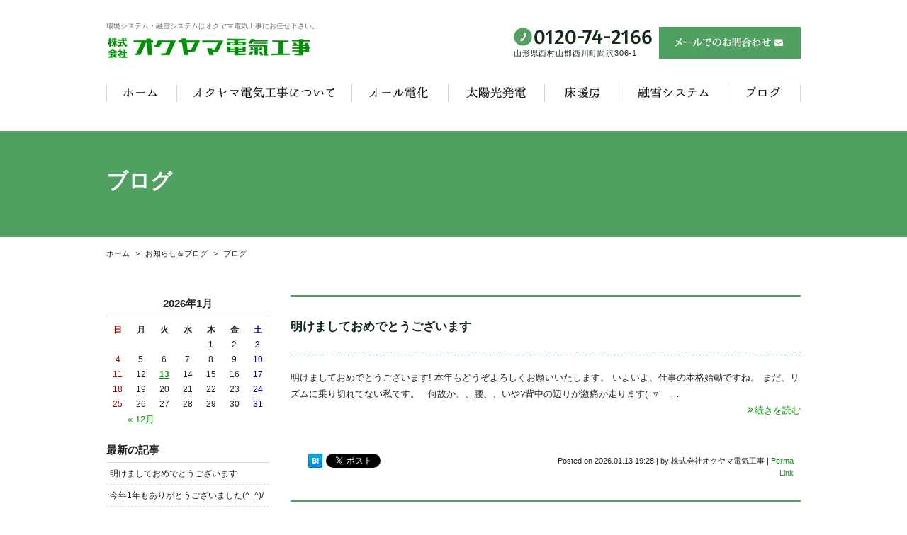

--- FILE ---
content_type: text/html; charset=UTF-8
request_url: https://www.oku-den.com/blog/category/blog/
body_size: 51154
content:
<!DOCTYPE html>
<html lang="ja">
<head>
<meta charset="utf-8">
<meta name="author" content="株式会社オクヤマ電気工事" />
<meta name="keywords" content="環境システム,電解水,融雪システム,電気工事,山形,設置,導入,工事" />

<meta property="og:image" content="https://www.oku-den.com/images/common/site-logo.png" />
<title>ブログ | 環境システム・融雪システム【オクヤマ電気工事】</title>
<link rel="alternate" type="application/atom+xml" title="Recent Entries" href="https://www.oku-den.com/feed/atom/" />
<link rel="stylesheet" type="text/css" href="//maxcdn.bootstrapcdn.com/font-awesome/4.7.0/css/font-awesome.min.css" />
<link rel="stylesheet" type="text/css" href="https://www.oku-den.com/cwp/wp-content/themes/default/style.css" />
<link rel='dns-prefetch' href='//s.w.org' />
		<script type="text/javascript">
			window._wpemojiSettings = {"baseUrl":"https:\/\/s.w.org\/images\/core\/emoji\/2.2.1\/72x72\/","ext":".png","svgUrl":"https:\/\/s.w.org\/images\/core\/emoji\/2.2.1\/svg\/","svgExt":".svg","source":{"concatemoji":"https:\/\/www.oku-den.com\/cwp\/wp-includes\/js\/wp-emoji-release.min.js?ver=4.7.5"}};
			!function(a,b,c){function d(a){var b,c,d,e,f=String.fromCharCode;if(!k||!k.fillText)return!1;switch(k.clearRect(0,0,j.width,j.height),k.textBaseline="top",k.font="600 32px Arial",a){case"flag":return k.fillText(f(55356,56826,55356,56819),0,0),!(j.toDataURL().length<3e3)&&(k.clearRect(0,0,j.width,j.height),k.fillText(f(55356,57331,65039,8205,55356,57096),0,0),b=j.toDataURL(),k.clearRect(0,0,j.width,j.height),k.fillText(f(55356,57331,55356,57096),0,0),c=j.toDataURL(),b!==c);case"emoji4":return k.fillText(f(55357,56425,55356,57341,8205,55357,56507),0,0),d=j.toDataURL(),k.clearRect(0,0,j.width,j.height),k.fillText(f(55357,56425,55356,57341,55357,56507),0,0),e=j.toDataURL(),d!==e}return!1}function e(a){var c=b.createElement("script");c.src=a,c.defer=c.type="text/javascript",b.getElementsByTagName("head")[0].appendChild(c)}var f,g,h,i,j=b.createElement("canvas"),k=j.getContext&&j.getContext("2d");for(i=Array("flag","emoji4"),c.supports={everything:!0,everythingExceptFlag:!0},h=0;h<i.length;h++)c.supports[i[h]]=d(i[h]),c.supports.everything=c.supports.everything&&c.supports[i[h]],"flag"!==i[h]&&(c.supports.everythingExceptFlag=c.supports.everythingExceptFlag&&c.supports[i[h]]);c.supports.everythingExceptFlag=c.supports.everythingExceptFlag&&!c.supports.flag,c.DOMReady=!1,c.readyCallback=function(){c.DOMReady=!0},c.supports.everything||(g=function(){c.readyCallback()},b.addEventListener?(b.addEventListener("DOMContentLoaded",g,!1),a.addEventListener("load",g,!1)):(a.attachEvent("onload",g),b.attachEvent("onreadystatechange",function(){"complete"===b.readyState&&c.readyCallback()})),f=c.source||{},f.concatemoji?e(f.concatemoji):f.wpemoji&&f.twemoji&&(e(f.twemoji),e(f.wpemoji)))}(window,document,window._wpemojiSettings);
		</script>
		<style type="text/css">
img.wp-smiley,
img.emoji {
	display: inline !important;
	border: none !important;
	box-shadow: none !important;
	height: 1em !important;
	width: 1em !important;
	margin: 0 .07em !important;
	vertical-align: -0.1em !important;
	background: none !important;
	padding: 0 !important;
}
</style>
<link rel='stylesheet' id='contact-form-7-css'  href='https://www.oku-den.com/cwp/wp-content/plugins/contact-form-7/includes/css/styles.css?ver=4.7' type='text/css' media='all' />
<script type='text/javascript' src='https://www.oku-den.com/cwp/wp-includes/js/jquery/jquery.js?ver=1.12.4'></script>
<script type='text/javascript' src='https://www.oku-den.com/cwp/wp-includes/js/jquery/jquery-migrate.min.js?ver=1.4.1'></script>
<script>
  (function(i,s,o,g,r,a,m){i['GoogleAnalyticsObject']=r;i[r]=i[r]||function(){
  (i[r].q=i[r].q||[]).push(arguments)},i[r].l=1*new Date();a=s.createElement(o),
  m=s.getElementsByTagName(o)[0];a.async=1;a.src=g;m.parentNode.insertBefore(a,m)
  })(window,document,'script','https://www.google-analytics.com/analytics.js','ga');

  ga('create', 'UA-82769425-44', 'auto');
  ga('send', 'pageview');

</script>
<!-- Google tag (gtag.js) -->
<script async src="https://www.googletagmanager.com/gtag/js?id=G-6ZFGEL1DD6"></script>
<script>
  window.dataLayer = window.dataLayer || [];
  function gtag(){dataLayer.push(arguments);}
  gtag('js', new Date());

  gtag('config', 'G-6ZFGEL1DD6');
</script>
<script type="text/javascript" charset="utf-8" src="//ajaxzip3.github.io/ajaxzip3.js"></script>
<script type="text/javascript" charset="utf-8" src="/shadowbox/shadowbox.js"></script>
<script type="text/javascript" charset="utf-8" src="/js/common/jquery.easing.1.3.js"></script>
<script type="text/javascript" charset="utf-8" src="/js/common/jquery.matchHeight.js"></script>
<script type="text/javascript" charset="utf-8" src="/js/common/slick.js"></script>
<script type="text/javascript" charset="utf-8" src="/js/default/jquery.rollOver.js"></script>
<script type="text/javascript" charset="utf-8" src="/js/default/jquery.droppy.js"></script>
<script type="text/javascript" charset="utf-8" src="/js/default/jquery.mousewheel.js"></script>
<script type="text/javascript" charset="utf-8" src="/js/default/jquery.customScroll.js"></script>
<script type="text/javascript" charset="utf-8" src="/js/common/common.js"></script>
<script type="text/javascript" charset="utf-8" src="/js/default/theme.js"></script>

<link rel="stylesheet" type="text/css" href="/shop/css/default/shop.css" />
<script type="text/javascript" charset="utf-8" src="/shop/js/common/site.js"></script>
<script type="text/javascript" charset="utf-8" src="/shop/js/common/products.js"></script>
<script type="text/javascript" charset="utf-8" src="/shop/js/default/jquery.slideImage.js"></script>
</head>
<body class="archive tax-blog_category term-blog term-54 template-type-blog default">
		<div id="fb-root"></div>
		<script>
		(function(d, s, id) {
			var js, fjs = d.getElementsByTagName(s)[0];
			if (d.getElementById(id)) return;
			js = d.createElement(s); js.id = id;
			js.src = "//connect.facebook.net/ja_JP/sdk.js#xfbml=1&version=v2.5&appId=592969907455373";
			fjs.parentNode.insertBefore(js, fjs);
		}(document, 'script', 'facebook-jssdk'));
		</script>
<div id="container">
	<div id="container-inner">
		<header id="header">
			<div id="header-inner">
									<div class="site-description">環境システム・融雪システムはオクヤマ電気工事にお任せ下さい。</div>
								<div class="header-logo"><a href="/"><img src="/images/common/site-logo.png" alt="環境システム・融雪システム【オクヤマ電気工事】" /></a></div>
				<div class="header-tel">
					<dl>
						<dt><img src="/images/default/header-tel.png" alt="電話番号: 0120-74-2166 山形県西村山郡西川町間沢306-1" /></dt>
						<dd>山形県西村山郡西川町間沢306-1</dd>
					</dl>
				</div>
				<div class="header-mail"><a href="/contents/category/contact/"><img src="/images/default/header-mail.png" alt="メールでのお問合わせ" /></a></div>
				<nav class="gnav">
					<ul class="gnav-list">
						<li><a href="/"><img src="/images/default/gnav01.png" alt="ホーム" /></a></li><!--
						--><li><img src="/images/default/gnav02.png" alt="オクヤマ電気工事について" />
								<ul>
										<li class="cat-item cat-item-41"><a href="https://www.oku-den.com/contents/category/info/" >会社案内</a>
</li>
	<li class="cat-item cat-item-24"><a href="https://www.oku-den.com/contents/category/privacy-policy/" >プライバシーポリシー</a>
</li>
								</ul>
							</li><!--
						--><li><img src="/images/default/gnav03.png" alt="オール電化" />
								<ul>
										<li class="cat-item cat-item-48"><a href="https://www.oku-den.com/contents/category/alldenka-summary/" >オール電化って？</a>
</li>
	<li class="cat-item cat-item-47"><a href="https://www.oku-den.com/contents/category/ecocute/" >エコキュート</a>
</li>
	<li class="cat-item cat-item-46"><a href="https://www.oku-den.com/contents/category/ih/" >IHクッキングヒーター</a>
</li>
								</ul>
								</li><!--
						--><li><img src="/images/default/gnav04.png" alt="太陽光発電" />
								<ul>
										<li class="cat-item cat-item-49"><a href="https://www.oku-den.com/contents/category/solar-summary/" >太陽光発電</a>
</li>
								</ul>
								</li><!--
						--><li><img src="/images/default/gnav05.png" alt="床暖房" />
								<ul>
										<li class="cat-item cat-item-50"><a href="https://www.oku-den.com/contents/category/floor-heater-summary/" >床暖房</a>
</li>
								</ul>
								</li><!--
						--><li><img src="/images/default/gnav06.png" alt="融雪システム" />
								<ul>
										<li class="cat-item cat-item-44"><a href="https://www.oku-den.com/contents/category/yusetsu-summary/" >融雪システム 概要</a>
</li>
	<li class="cat-item cat-item-43"><a href="https://www.oku-den.com/contents/category/roof/" >屋根融雪</a>
</li>
	<li class="cat-item cat-item-42"><a href="https://www.oku-den.com/contents/category/road/" >ロード融雪</a>
</li>
								</ul>
								</li><!--
						--><li><a href="/blog/"><img src="/images/default/gnav07.png" alt="ブログ" /></a></li>
					</ul>
				</nav>
			</div>
		</header>

					<div class="page-title-area">
				<div class="page-title-area-inner"></div>
			</div>
		
		<div id="content">
			<div id="content-inner" class="clearfix">
				<div class="breadcrumb-wrap"><ul class="breadcrumb"><li class="home breadcrumb-item"><a href="https://www.oku-den.com/"><span>ホーム</span></a></li><li class="breadcrumb-item"><a href="https://www.oku-den.com/blog/"><span>お知らせ＆ブログ</span></a></li><li class="breadcrumb-item"><span>ブログ</span></li></ul></div><div id="main">
	<div id="main-inner">

		<h1 class="page-title">ブログ</h1>
									<article id="post-25806">

					<div class="entry-content clearfix">
						<h2 class="entry-title"><a href="https://www.oku-den.com/blog/25806/">明けましておめでとうございます</a></h2>
						明けましておめでとうございます! 本年もどうぞよろしくお願いいたします。 いよいよ、仕事の本格始動ですね。 まだ、リズムに乗り切れてない私です。 &nbsp; 何故か、、腰、、いや?背中の辺りが激痛が走ります( ˙▿˙　&#8230;<div class="text-xs-right"><a class="read-more" href="https://www.oku-den.com/blog/25806/"><i class="fa fa-angle-double-right"></i>続きを読む</a></div>					</div>

					<div class="entry-footer row">
						<div class="bookmarks col-sm-6 clearfix">
									<div class="bookmarks-btn hatena"><a href="http://b.hatena.ne.jp/entry/https://www.oku-den.com/blog/25806/" class="hatena-bookmark-button" data-hatena-bookmark-title="明けましておめでとうございます" data-hatena-bookmark-layout="simple" title="このエントリーをはてなブックマークに追加"><img src="//b.st-hatena.com/images/entry-button/button-only.gif" alt="このエントリーをはてなブックマークに追加" width="20" height="20" style="border: none;" /></a></div><!-- .hatena -->
		<div class="bookmarks-btn google"><div class="g-plusone" data-size="medium" data-annotation="none" data-href="https://www.oku-den.com/blog/25806/"></div></div><!-- .google -->
		<div class="bookmarks-btn twitter"><a href="https://twitter.com/share" class="twitter-share-button" data-url="https://www.oku-den.com/blog/25806/" data-lang="ja" data-count="none">ツイート</a></div><!-- .twitter -->
		<div class="bookmarks-btn facebook"><div class="fb-like" data-href="https://www.oku-den.com/blog/25806/" data-layout="button_count" data-action="like" data-show-faces="false" data-share="false"></div></div><!-- .facebook -->						</div>

						<div class="entry-meta col-sm-6 clearfix">
							<span class="posted-on">Posted on <time class="entry-date published" datetime="2026-01-13T19:28:38+00:00">2026.01.13 19:28</time></span> | <span class="byline"> by <span class="author vcard">株式会社オクヤマ電気工事</span></span> | <span class="permalink"><a href="https://www.oku-den.com/blog/25806/" rel="bookmark">Perma Link</a></span>						</div>
					</div>
				</article>
							<article id="post-25698">

					<div class="entry-content clearfix">
						<h2 class="entry-title"><a href="https://www.oku-den.com/blog/25698/">今年1年もありがとうございました(^_^)/</a></h2>
						今年もいよいよ最終日。 今年度中も大変お世話になりました。 今年は、あっという間に過ぎ去った一年だったな～と思います。 ありがたい事に、仕事も忙しく、私生活も忙しく・・。 思い起こせば、色々な事もありましたが、無事に今日&#8230;<div class="text-xs-right"><a class="read-more" href="https://www.oku-den.com/blog/25698/"><i class="fa fa-angle-double-right"></i>続きを読む</a></div>					</div>

					<div class="entry-footer row">
						<div class="bookmarks col-sm-6 clearfix">
									<div class="bookmarks-btn hatena"><a href="http://b.hatena.ne.jp/entry/https://www.oku-den.com/blog/25698/" class="hatena-bookmark-button" data-hatena-bookmark-title="今年1年もありがとうございました(^_^)/" data-hatena-bookmark-layout="simple" title="このエントリーをはてなブックマークに追加"><img src="//b.st-hatena.com/images/entry-button/button-only.gif" alt="このエントリーをはてなブックマークに追加" width="20" height="20" style="border: none;" /></a></div><!-- .hatena -->
		<div class="bookmarks-btn google"><div class="g-plusone" data-size="medium" data-annotation="none" data-href="https://www.oku-den.com/blog/25698/"></div></div><!-- .google -->
		<div class="bookmarks-btn twitter"><a href="https://twitter.com/share" class="twitter-share-button" data-url="https://www.oku-den.com/blog/25698/" data-lang="ja" data-count="none">ツイート</a></div><!-- .twitter -->
		<div class="bookmarks-btn facebook"><div class="fb-like" data-href="https://www.oku-den.com/blog/25698/" data-layout="button_count" data-action="like" data-show-faces="false" data-share="false"></div></div><!-- .facebook -->						</div>

						<div class="entry-meta col-sm-6 clearfix">
							<span class="posted-on">Posted on <time class="entry-date published" datetime="2025-12-31T16:03:24+00:00">2025.12.31 16:03</time></span> | <span class="byline"> by <span class="author vcard">株式会社オクヤマ電気工事</span></span> | <span class="permalink"><a href="https://www.oku-den.com/blog/25698/" rel="bookmark">Perma Link</a></span>						</div>
					</div>
				</article>
							<article id="post-25519">

					<div class="entry-content clearfix">
						<h2 class="entry-title"><a href="https://www.oku-den.com/blog/25519/">天気</a></h2>
						先週の雪の中、、。 家まわりの雪囲いが終わりました。 雪囲い！！？ そがき！！！？ 南国生まれの私には、ちんぷんかんぷんでした。 もう10年ほど東北にすんでるので、ちょいちょい山形弁も話します。 今日も天気が悪いですね。&#8230;<div class="text-xs-right"><a class="read-more" href="https://www.oku-den.com/blog/25519/"><i class="fa fa-angle-double-right"></i>続きを読む</a></div>					</div>

					<div class="entry-footer row">
						<div class="bookmarks col-sm-6 clearfix">
									<div class="bookmarks-btn hatena"><a href="http://b.hatena.ne.jp/entry/https://www.oku-den.com/blog/25519/" class="hatena-bookmark-button" data-hatena-bookmark-title="天気" data-hatena-bookmark-layout="simple" title="このエントリーをはてなブックマークに追加"><img src="//b.st-hatena.com/images/entry-button/button-only.gif" alt="このエントリーをはてなブックマークに追加" width="20" height="20" style="border: none;" /></a></div><!-- .hatena -->
		<div class="bookmarks-btn google"><div class="g-plusone" data-size="medium" data-annotation="none" data-href="https://www.oku-den.com/blog/25519/"></div></div><!-- .google -->
		<div class="bookmarks-btn twitter"><a href="https://twitter.com/share" class="twitter-share-button" data-url="https://www.oku-den.com/blog/25519/" data-lang="ja" data-count="none">ツイート</a></div><!-- .twitter -->
		<div class="bookmarks-btn facebook"><div class="fb-like" data-href="https://www.oku-den.com/blog/25519/" data-layout="button_count" data-action="like" data-show-faces="false" data-share="false"></div></div><!-- .facebook -->						</div>

						<div class="entry-meta col-sm-6 clearfix">
							<span class="posted-on">Posted on <time class="entry-date published" datetime="2025-12-10T15:56:43+00:00">2025.12.10 15:56</time></span> | <span class="byline"> by <span class="author vcard">株式会社オクヤマ電気工事</span></span> | <span class="permalink"><a href="https://www.oku-den.com/blog/25519/" rel="bookmark">Perma Link</a></span>						</div>
					</div>
				</article>
							<article id="post-25289">

					<div class="entry-content clearfix">
						<h2 class="entry-title"><a href="https://www.oku-den.com/blog/25289/">初雪</a></h2>
						最近朝晩さむいな～～と思ってましたが。 ついに、西川町間沢でも初雪です。 寒いです。 これから本格的に雪の季節かな。 タイヤ交換まにあわなかったので、外にでかけられませんでした・・。 もうすぐ仕事終わりの方々も多いでしょ&#8230;<div class="text-xs-right"><a class="read-more" href="https://www.oku-den.com/blog/25289/"><i class="fa fa-angle-double-right"></i>続きを読む</a></div>					</div>

					<div class="entry-footer row">
						<div class="bookmarks col-sm-6 clearfix">
									<div class="bookmarks-btn hatena"><a href="http://b.hatena.ne.jp/entry/https://www.oku-den.com/blog/25289/" class="hatena-bookmark-button" data-hatena-bookmark-title="初雪" data-hatena-bookmark-layout="simple" title="このエントリーをはてなブックマークに追加"><img src="//b.st-hatena.com/images/entry-button/button-only.gif" alt="このエントリーをはてなブックマークに追加" width="20" height="20" style="border: none;" /></a></div><!-- .hatena -->
		<div class="bookmarks-btn google"><div class="g-plusone" data-size="medium" data-annotation="none" data-href="https://www.oku-den.com/blog/25289/"></div></div><!-- .google -->
		<div class="bookmarks-btn twitter"><a href="https://twitter.com/share" class="twitter-share-button" data-url="https://www.oku-den.com/blog/25289/" data-lang="ja" data-count="none">ツイート</a></div><!-- .twitter -->
		<div class="bookmarks-btn facebook"><div class="fb-like" data-href="https://www.oku-den.com/blog/25289/" data-layout="button_count" data-action="like" data-show-faces="false" data-share="false"></div></div><!-- .facebook -->						</div>

						<div class="entry-meta col-sm-6 clearfix">
							<span class="posted-on">Posted on <time class="entry-date published" datetime="2025-11-18T16:39:45+00:00">2025.11.18 16:39</time></span> | <span class="byline"> by <span class="author vcard">株式会社オクヤマ電気工事</span></span> | <span class="permalink"><a href="https://www.oku-den.com/blog/25289/" rel="bookmark">Perma Link</a></span>						</div>
					</div>
				</article>
							<article id="post-25238">

					<div class="entry-content clearfix">
						<h2 class="entry-title"><a href="https://www.oku-den.com/blog/25238/">今日の月山</a></h2>
						おはようございます♪ 空気が澄むととても気持ちがいいですねー 月山も雪化粧でバッチリ見えると気分も上がります &nbsp;					</div>

					<div class="entry-footer row">
						<div class="bookmarks col-sm-6 clearfix">
									<div class="bookmarks-btn hatena"><a href="http://b.hatena.ne.jp/entry/https://www.oku-den.com/blog/25238/" class="hatena-bookmark-button" data-hatena-bookmark-title="今日の月山" data-hatena-bookmark-layout="simple" title="このエントリーをはてなブックマークに追加"><img src="//b.st-hatena.com/images/entry-button/button-only.gif" alt="このエントリーをはてなブックマークに追加" width="20" height="20" style="border: none;" /></a></div><!-- .hatena -->
		<div class="bookmarks-btn google"><div class="g-plusone" data-size="medium" data-annotation="none" data-href="https://www.oku-den.com/blog/25238/"></div></div><!-- .google -->
		<div class="bookmarks-btn twitter"><a href="https://twitter.com/share" class="twitter-share-button" data-url="https://www.oku-den.com/blog/25238/" data-lang="ja" data-count="none">ツイート</a></div><!-- .twitter -->
		<div class="bookmarks-btn facebook"><div class="fb-like" data-href="https://www.oku-den.com/blog/25238/" data-layout="button_count" data-action="like" data-show-faces="false" data-share="false"></div></div><!-- .facebook -->						</div>

						<div class="entry-meta col-sm-6 clearfix">
							<span class="posted-on">Posted on <time class="entry-date published" datetime="2025-11-13T10:06:04+00:00">2025.11.13 10:06</time></span> | <span class="byline"> by <span class="author vcard">株式会社オクヤマ電気工事</span></span> | <span class="permalink"><a href="https://www.oku-den.com/blog/25238/" rel="bookmark">Perma Link</a></span>						</div>
					</div>
				</article>
							<article id="post-25226">

					<div class="entry-content clearfix">
						<h2 class="entry-title"><a href="https://www.oku-den.com/blog/25226/">秋晴れ</a></h2>
						今日は天気もよく秋晴れ! 小さな畑放置してましお片付け! 気持ちの良い1日でした♪					</div>

					<div class="entry-footer row">
						<div class="bookmarks col-sm-6 clearfix">
									<div class="bookmarks-btn hatena"><a href="http://b.hatena.ne.jp/entry/https://www.oku-den.com/blog/25226/" class="hatena-bookmark-button" data-hatena-bookmark-title="秋晴れ" data-hatena-bookmark-layout="simple" title="このエントリーをはてなブックマークに追加"><img src="//b.st-hatena.com/images/entry-button/button-only.gif" alt="このエントリーをはてなブックマークに追加" width="20" height="20" style="border: none;" /></a></div><!-- .hatena -->
		<div class="bookmarks-btn google"><div class="g-plusone" data-size="medium" data-annotation="none" data-href="https://www.oku-den.com/blog/25226/"></div></div><!-- .google -->
		<div class="bookmarks-btn twitter"><a href="https://twitter.com/share" class="twitter-share-button" data-url="https://www.oku-den.com/blog/25226/" data-lang="ja" data-count="none">ツイート</a></div><!-- .twitter -->
		<div class="bookmarks-btn facebook"><div class="fb-like" data-href="https://www.oku-den.com/blog/25226/" data-layout="button_count" data-action="like" data-show-faces="false" data-share="false"></div></div><!-- .facebook -->						</div>

						<div class="entry-meta col-sm-6 clearfix">
							<span class="posted-on">Posted on <time class="entry-date published" datetime="2025-11-12T16:01:19+00:00">2025.11.12 16:01</time></span> | <span class="byline"> by <span class="author vcard">株式会社オクヤマ電気工事</span></span> | <span class="permalink"><a href="https://www.oku-den.com/blog/25226/" rel="bookmark">Perma Link</a></span>						</div>
					</div>
				</article>
							<article id="post-25214">

					<div class="entry-content clearfix">
						<h2 class="entry-title"><a href="https://www.oku-den.com/blog/25214/">インフルエンザ</a></h2>
						インフルエンザが西川町で流行る傾向が出ています..。 全国ではどうだろう?? 西川小学校は臨時休校に入ったクラスもあります。 皆様体調管理には、十分気をつけてくださいね。 雨が降ったり止んだりと気候も不安定です。 寒ーー&#8230;<div class="text-xs-right"><a class="read-more" href="https://www.oku-den.com/blog/25214/"><i class="fa fa-angle-double-right"></i>続きを読む</a></div>					</div>

					<div class="entry-footer row">
						<div class="bookmarks col-sm-6 clearfix">
									<div class="bookmarks-btn hatena"><a href="http://b.hatena.ne.jp/entry/https://www.oku-den.com/blog/25214/" class="hatena-bookmark-button" data-hatena-bookmark-title="インフルエンザ" data-hatena-bookmark-layout="simple" title="このエントリーをはてなブックマークに追加"><img src="//b.st-hatena.com/images/entry-button/button-only.gif" alt="このエントリーをはてなブックマークに追加" width="20" height="20" style="border: none;" /></a></div><!-- .hatena -->
		<div class="bookmarks-btn google"><div class="g-plusone" data-size="medium" data-annotation="none" data-href="https://www.oku-den.com/blog/25214/"></div></div><!-- .google -->
		<div class="bookmarks-btn twitter"><a href="https://twitter.com/share" class="twitter-share-button" data-url="https://www.oku-den.com/blog/25214/" data-lang="ja" data-count="none">ツイート</a></div><!-- .twitter -->
		<div class="bookmarks-btn facebook"><div class="fb-like" data-href="https://www.oku-den.com/blog/25214/" data-layout="button_count" data-action="like" data-show-faces="false" data-share="false"></div></div><!-- .facebook -->						</div>

						<div class="entry-meta col-sm-6 clearfix">
							<span class="posted-on">Posted on <time class="entry-date published" datetime="2025-11-11T18:24:48+00:00">2025.11.11 18:24</time></span> | <span class="byline"> by <span class="author vcard">株式会社オクヤマ電気工事</span></span> | <span class="permalink"><a href="https://www.oku-den.com/blog/25214/" rel="bookmark">Perma Link</a></span>						</div>
					</div>
				</article>
							<article id="post-25165">

					<div class="entry-content clearfix">
						<h2 class="entry-title"><a href="https://www.oku-den.com/blog/25165/">秋色</a></h2>
						西川町は秋色に染まってます 良いですよねー ふと見上げるとこんな景色が目の前に ずっと雨続きでしたが 今日は、暖かく気持ちの良い日でした					</div>

					<div class="entry-footer row">
						<div class="bookmarks col-sm-6 clearfix">
									<div class="bookmarks-btn hatena"><a href="http://b.hatena.ne.jp/entry/https://www.oku-den.com/blog/25165/" class="hatena-bookmark-button" data-hatena-bookmark-title="秋色" data-hatena-bookmark-layout="simple" title="このエントリーをはてなブックマークに追加"><img src="//b.st-hatena.com/images/entry-button/button-only.gif" alt="このエントリーをはてなブックマークに追加" width="20" height="20" style="border: none;" /></a></div><!-- .hatena -->
		<div class="bookmarks-btn google"><div class="g-plusone" data-size="medium" data-annotation="none" data-href="https://www.oku-den.com/blog/25165/"></div></div><!-- .google -->
		<div class="bookmarks-btn twitter"><a href="https://twitter.com/share" class="twitter-share-button" data-url="https://www.oku-den.com/blog/25165/" data-lang="ja" data-count="none">ツイート</a></div><!-- .twitter -->
		<div class="bookmarks-btn facebook"><div class="fb-like" data-href="https://www.oku-den.com/blog/25165/" data-layout="button_count" data-action="like" data-show-faces="false" data-share="false"></div></div><!-- .facebook -->						</div>

						<div class="entry-meta col-sm-6 clearfix">
							<span class="posted-on">Posted on <time class="entry-date published" datetime="2025-11-06T15:05:50+00:00">2025.11.06 15:05</time></span> | <span class="byline"> by <span class="author vcard">株式会社オクヤマ電気工事</span></span> | <span class="permalink"><a href="https://www.oku-den.com/blog/25165/" rel="bookmark">Perma Link</a></span>						</div>
					</div>
				</article>
							<article id="post-25020">

					<div class="entry-content clearfix">
						<h2 class="entry-title"><a href="https://www.oku-den.com/blog/25020/">今日の西川町</a></h2>
						現在14時03分！ 空模様は曇り。ちょっと肌寒いです・。 会社近くの山もチラホラ紅葉が始まりました！ 今週末より（10月25日土曜日～11月9日迄）「大井沢そば祭り」が始まるそうです♪ ※週末には入浴者限定で玉こんのプレ&#8230;<div class="text-xs-right"><a class="read-more" href="https://www.oku-den.com/blog/25020/"><i class="fa fa-angle-double-right"></i>続きを読む</a></div>					</div>

					<div class="entry-footer row">
						<div class="bookmarks col-sm-6 clearfix">
									<div class="bookmarks-btn hatena"><a href="http://b.hatena.ne.jp/entry/https://www.oku-den.com/blog/25020/" class="hatena-bookmark-button" data-hatena-bookmark-title="今日の西川町" data-hatena-bookmark-layout="simple" title="このエントリーをはてなブックマークに追加"><img src="//b.st-hatena.com/images/entry-button/button-only.gif" alt="このエントリーをはてなブックマークに追加" width="20" height="20" style="border: none;" /></a></div><!-- .hatena -->
		<div class="bookmarks-btn google"><div class="g-plusone" data-size="medium" data-annotation="none" data-href="https://www.oku-den.com/blog/25020/"></div></div><!-- .google -->
		<div class="bookmarks-btn twitter"><a href="https://twitter.com/share" class="twitter-share-button" data-url="https://www.oku-den.com/blog/25020/" data-lang="ja" data-count="none">ツイート</a></div><!-- .twitter -->
		<div class="bookmarks-btn facebook"><div class="fb-like" data-href="https://www.oku-den.com/blog/25020/" data-layout="button_count" data-action="like" data-show-faces="false" data-share="false"></div></div><!-- .facebook -->						</div>

						<div class="entry-meta col-sm-6 clearfix">
							<span class="posted-on">Posted on <time class="entry-date published" datetime="2025-10-24T14:07:30+00:00">2025.10.24 14:07</time></span> | <span class="byline"> by <span class="author vcard">株式会社オクヤマ電気工事</span></span> | <span class="permalink"><a href="https://www.oku-den.com/blog/25020/" rel="bookmark">Perma Link</a></span>						</div>
					</div>
				</article>
							<article id="post-24850">

					<div class="entry-content clearfix">
						<h2 class="entry-title"><a href="https://www.oku-den.com/blog/24850/">蛇</a></h2>
						少々冷え込んで来ましたね そんな西川町に住みついてる蛇 見慣れたようで 見慣れない、、、 たまに階段に潜んでたりするので &nbsp; ギャーーーーと声が出ます					</div>

					<div class="entry-footer row">
						<div class="bookmarks col-sm-6 clearfix">
									<div class="bookmarks-btn hatena"><a href="http://b.hatena.ne.jp/entry/https://www.oku-den.com/blog/24850/" class="hatena-bookmark-button" data-hatena-bookmark-title="蛇" data-hatena-bookmark-layout="simple" title="このエントリーをはてなブックマークに追加"><img src="//b.st-hatena.com/images/entry-button/button-only.gif" alt="このエントリーをはてなブックマークに追加" width="20" height="20" style="border: none;" /></a></div><!-- .hatena -->
		<div class="bookmarks-btn google"><div class="g-plusone" data-size="medium" data-annotation="none" data-href="https://www.oku-den.com/blog/24850/"></div></div><!-- .google -->
		<div class="bookmarks-btn twitter"><a href="https://twitter.com/share" class="twitter-share-button" data-url="https://www.oku-den.com/blog/24850/" data-lang="ja" data-count="none">ツイート</a></div><!-- .twitter -->
		<div class="bookmarks-btn facebook"><div class="fb-like" data-href="https://www.oku-den.com/blog/24850/" data-layout="button_count" data-action="like" data-show-faces="false" data-share="false"></div></div><!-- .facebook -->						</div>

						<div class="entry-meta col-sm-6 clearfix">
							<span class="posted-on">Posted on <time class="entry-date published" datetime="2025-10-07T17:31:34+00:00">2025.10.07 17:31</time></span> | <span class="byline"> by <span class="author vcard">株式会社オクヤマ電気工事</span></span> | <span class="permalink"><a href="https://www.oku-den.com/blog/24850/" rel="bookmark">Perma Link</a></span>						</div>
					</div>
				</article>
			
			<nav class="pagination-wrap"><ul class="pagination"><li class="page-item active"><a href='https://www.oku-den.com/blog/category/blog/' class="page-link">1</a></li><li class="page-item"><a href='https://www.oku-den.com/blog/category/blog/page/2/' class="page-link">2</a></li><li class="page-item"><a href='https://www.oku-den.com/blog/category/blog/page/3/' class="page-link">3</a></li><li class="page-item"><a href='https://www.oku-den.com/blog/category/blog/page/4/' class="page-link">4</a></li><li class="page-item"><a href='https://www.oku-den.com/blog/category/blog/page/5/' class="page-link">5</a></li><li class="page-item"><a href="https://www.oku-den.com/blog/category/blog/page/2/" class="page-link">次へ &rsaquo;</a></li><li class="page-item"><a href='https://www.oku-den.com/blog/category/blog/page/30/' class="page-link">最後 &raquo;</a></li></ul>
</nav>
		
	</div>
</div>
				<div id="sidebar">
	<div id="sidebar-inner">
		<div class="blog-nav-group clearfix">

	<div class="blog-nav">
		<table id="wp-calendar">
	<caption>2026年1月</caption>
	<thead>
	<tr>
		<th scope="col" title="日曜日">日</th>
		<th scope="col" title="月曜日">月</th>
		<th scope="col" title="火曜日">火</th>
		<th scope="col" title="水曜日">水</th>
		<th scope="col" title="木曜日">木</th>
		<th scope="col" title="金曜日">金</th>
		<th scope="col" title="土曜日">土</th>
	</tr>
	</thead>
 
	<tfoot>
	<tr>
		<td colspan="3" id="prev"><a href="https://www.oku-den.com/2025/12/?post_type=blog" title="View posts for 12月 2025">&laquo; 12月</a></td>
		<td class="pad">&nbsp;</td>
		<td colspan="3" id="next" class="pad">&nbsp;</td>
	</tr>
	</tfoot>
 
	<tbody>
	<tr>
		<td colspan="4" class="pad">&nbsp;</td><td>1</td><td>2</td><td>3</td>
	</tr>
	<tr>
		<td>4</td><td>5</td><td>6</td><td>7</td><td>8</td><td>9</td><td>10</td>
	</tr>
	<tr>
		<td>11</td><td>12</td><td><a href="https://www.oku-den.com/2026/01/13/?post_type=blog" title="明けましておめでとうございます">13</a></td><td>14</td><td>15</td><td>16</td><td>17</td>
	</tr>
	<tr>
		<td id="today">18</td><td>19</td><td>20</td><td>21</td><td>22</td><td>23</td><td>24</td>
	</tr>
	<tr>
		<td>25</td><td>26</td><td>27</td><td>28</td><td>29</td><td>30</td><td>31</td>
	</tr>
	</tbody>
	</table>	</div>

	<nav class="common-nav blog-nav">
		<h2>最新の記事</h2>
		<ul>
															<li><a href="https://www.oku-den.com/blog/25806/">明けましておめでとうございます</a></li>
									<li><a href="https://www.oku-den.com/blog/25698/">今年1年もありがとうございました(^_^)/</a></li>
									<li><a href="https://www.oku-den.com/blog/25519/">天気</a></li>
									<li><a href="https://www.oku-den.com/blog/25323/">お出かけ日和</a></li>
									<li><a href="https://www.oku-den.com/blog/25289/">初雪</a></li>
									</ul>
	</nav>

	<nav class="common-nav blog-nav">
		<h2>ブログカテゴリ</h2>
		<ul>
				<li class="cat-item cat-item-15"><a href="https://www.oku-den.com/blog/category/news/" >お知らせ</a> (20)
</li>
	<li class="cat-item cat-item-54 current-cat"><a href="https://www.oku-den.com/blog/category/blog/" >ブログ</a> (299)
<ul class='children'>
	<li class="cat-item cat-item-69"><a href="https://www.oku-den.com/blog/category/%e6%b1%82%e4%ba%ba%e6%83%85%e5%a0%b1%ef%bc%81%e8%aa%b0%e3%81%8b%ef%bd%9e%e4%b8%80%e7%b7%92%e3%81%ab%e3%81%af%e3%81%9f%e3%82%89%e3%81%8d%e3%81%be%e3%81%9b%e3%82%93%e3%81%8b%ef%bc%9f/" >求人情報！誰か～一緒にはたらきませんか？</a> (1)
</li>
	<li class="cat-item cat-item-66"><a href="https://www.oku-den.com/blog/category/%e3%82%aa%e3%83%bc%e3%83%ab%e9%9b%bb%e5%8c%96/" >オール電化</a> (15)
</li>
	<li class="cat-item cat-item-67"><a href="https://www.oku-den.com/blog/category/%e8%93%84%e9%9b%bb%e6%b1%a0/" >蓄電池</a> (14)
</li>
	<li class="cat-item cat-item-65"><a href="https://www.oku-den.com/blog/category/%e5%a4%aa%e9%99%bd%e5%85%89/" >太陽光</a> (1)
</li>
	<li class="cat-item cat-item-71"><a href="https://www.oku-den.com/blog/category/%e9%9b%bb%e6%b0%97%e6%b8%a9%e6%b0%b4%e5%99%a8%e3%83%bb%e3%82%a8%e3%82%b3%e3%82%ad%e3%83%a5%e3%83%bc%e3%83%88/" >電気温水器・エコキュート</a> (4)
</li>
	<li class="cat-item cat-item-70"><a href="https://www.oku-den.com/blog/category/%e8%9e%8d%e9%9b%aa/" >融雪</a> (4)
</li>
	<li class="cat-item cat-item-64"><a href="https://www.oku-den.com/blog/category/%e8%a5%bf%e5%b7%9d%e7%94%ba%e3%80%80%e3%82%a4%e3%83%99%e3%83%b3%e3%83%88/" >西川町　イベント</a> (2)
</li>
	<li class="cat-item cat-item-68"><a href="https://www.oku-den.com/blog/category/%e7%8b%ac%e3%82%8a%e8%a8%80%e2%99%aa/" >独り言(^^♪</a> (12)
</li>
</ul>
</li>
		</ul>
	</nav>

	<nav class="common-nav blog-nav">
		<h2>月別アーカイブ</h2>
		<ul>
				<li><a href='https://www.oku-den.com/2026/01/?post_type=blog'>2026年1月</a>&nbsp;(1)</li>
	<li><a href='https://www.oku-den.com/2025/12/?post_type=blog'>2025年12月</a>&nbsp;(2)</li>
	<li><a href='https://www.oku-den.com/2025/11/?post_type=blog'>2025年11月</a>&nbsp;(6)</li>
	<li><a href='https://www.oku-den.com/2025/10/?post_type=blog'>2025年10月</a>&nbsp;(3)</li>
	<li><a href='https://www.oku-den.com/2025/09/?post_type=blog'>2025年9月</a>&nbsp;(1)</li>
	<li><a href='https://www.oku-den.com/2024/03/?post_type=blog'>2024年3月</a>&nbsp;(1)</li>
	<li><a href='https://www.oku-den.com/2022/11/?post_type=blog'>2022年11月</a>&nbsp;(1)</li>
	<li><a href='https://www.oku-den.com/2020/11/?post_type=blog'>2020年11月</a>&nbsp;(5)</li>
	<li><a href='https://www.oku-den.com/2020/10/?post_type=blog'>2020年10月</a>&nbsp;(8)</li>
	<li><a href='https://www.oku-den.com/2020/09/?post_type=blog'>2020年9月</a>&nbsp;(8)</li>
	<li><a href='https://www.oku-den.com/2020/08/?post_type=blog'>2020年8月</a>&nbsp;(8)</li>
	<li><a href='https://www.oku-den.com/2020/07/?post_type=blog'>2020年7月</a>&nbsp;(8)</li>
	<li><a href='https://www.oku-den.com/2020/06/?post_type=blog'>2020年6月</a>&nbsp;(8)</li>
	<li><a href='https://www.oku-den.com/2020/05/?post_type=blog'>2020年5月</a>&nbsp;(8)</li>
	<li><a href='https://www.oku-den.com/2020/04/?post_type=blog'>2020年4月</a>&nbsp;(8)</li>
	<li><a href='https://www.oku-den.com/2020/03/?post_type=blog'>2020年3月</a>&nbsp;(9)</li>
	<li><a href='https://www.oku-den.com/2020/02/?post_type=blog'>2020年2月</a>&nbsp;(7)</li>
	<li><a href='https://www.oku-den.com/2020/01/?post_type=blog'>2020年1月</a>&nbsp;(8)</li>
	<li><a href='https://www.oku-den.com/2019/12/?post_type=blog'>2019年12月</a>&nbsp;(8)</li>
	<li><a href='https://www.oku-den.com/2019/11/?post_type=blog'>2019年11月</a>&nbsp;(8)</li>
	<li><a href='https://www.oku-den.com/2019/10/?post_type=blog'>2019年10月</a>&nbsp;(8)</li>
	<li><a href='https://www.oku-den.com/2019/09/?post_type=blog'>2019年9月</a>&nbsp;(8)</li>
	<li><a href='https://www.oku-den.com/2019/08/?post_type=blog'>2019年8月</a>&nbsp;(8)</li>
	<li><a href='https://www.oku-den.com/2019/07/?post_type=blog'>2019年7月</a>&nbsp;(8)</li>
	<li><a href='https://www.oku-den.com/2019/06/?post_type=blog'>2019年6月</a>&nbsp;(8)</li>
	<li><a href='https://www.oku-den.com/2019/05/?post_type=blog'>2019年5月</a>&nbsp;(8)</li>
	<li><a href='https://www.oku-den.com/2019/04/?post_type=blog'>2019年4月</a>&nbsp;(8)</li>
	<li><a href='https://www.oku-den.com/2019/03/?post_type=blog'>2019年3月</a>&nbsp;(10)</li>
	<li><a href='https://www.oku-den.com/2019/02/?post_type=blog'>2019年2月</a>&nbsp;(6)</li>
	<li><a href='https://www.oku-den.com/2019/01/?post_type=blog'>2019年1月</a>&nbsp;(8)</li>
	<li><a href='https://www.oku-den.com/2018/12/?post_type=blog'>2018年12月</a>&nbsp;(8)</li>
	<li><a href='https://www.oku-den.com/2018/11/?post_type=blog'>2018年11月</a>&nbsp;(7)</li>
	<li><a href='https://www.oku-den.com/2018/10/?post_type=blog'>2018年10月</a>&nbsp;(8)</li>
	<li><a href='https://www.oku-den.com/2018/09/?post_type=blog'>2018年9月</a>&nbsp;(8)</li>
	<li><a href='https://www.oku-den.com/2018/08/?post_type=blog'>2018年8月</a>&nbsp;(7)</li>
	<li><a href='https://www.oku-den.com/2018/07/?post_type=blog'>2018年7月</a>&nbsp;(8)</li>
	<li><a href='https://www.oku-den.com/2018/06/?post_type=blog'>2018年6月</a>&nbsp;(8)</li>
	<li><a href='https://www.oku-den.com/2018/05/?post_type=blog'>2018年5月</a>&nbsp;(7)</li>
	<li><a href='https://www.oku-den.com/2018/04/?post_type=blog'>2018年4月</a>&nbsp;(8)</li>
	<li><a href='https://www.oku-den.com/2018/03/?post_type=blog'>2018年3月</a>&nbsp;(8)</li>
	<li><a href='https://www.oku-den.com/2018/02/?post_type=blog'>2018年2月</a>&nbsp;(7)</li>
	<li><a href='https://www.oku-den.com/2018/01/?post_type=blog'>2018年1月</a>&nbsp;(7)</li>
	<li><a href='https://www.oku-den.com/2017/12/?post_type=blog'>2017年12月</a>&nbsp;(16)</li>
	<li><a href='https://www.oku-den.com/2017/04/?post_type=blog'>2017年4月</a>&nbsp;(1)</li>
		</ul>
	</nav>

</div>

		<div class="shop-category">
	<div class="shop-category-inner">
		<ul class="shop-category-list"><li><span>商品カテゴリー</span><ul><li class="shop-category-list-item shop-category-list-item-86"><a href="/shop/products/list.php?category_id=86">工事代が発生する商品</a><ul><li class="shop-category-list-item shop-category-list-item-87"><a href="/shop/products/list.php?category_id=87">電解水生成装置</a><ul><li class="shop-category-list-item shop-category-list-item-90"><a href="/shop/products/list.php?category_id=90">除菌電解水給水器シリーズ</a></li></ul></li></ul></li></ul></li></ul>
	</div>
</div>
<!-- .shop-category --><div class="shop-sideparts">
	<h2 class="shop-sideparts-title">現在のカゴの中</h2>
	<div class="shop-sideparts-inner">

		<p>商品数：<span class="attention">0</span>点</p>
		<p>合計<span class="tax">(税込)</span>：<span class="price">￥0</span></p>

				
		<div class="shop-sideparts-btn">
			<a href="/shop/cart/"><img src="/images/default/shop-cart-btn.png" alt="カゴの中を見る" /></a>
		</div>

	</div>
</div>
<!-- .shop-sideparts --><div class="shop-sideparts shop-sideparts-login">
	<h2 class="shop-sideparts-title">メンバーログイン</h2>
	<div class="shop-sideparts-inner clearfix">
		<form name="login_form" id="login_form" method="post" action="https://www.oku-den.com/shop/frontparts/login_check.php" onsubmit="return fnCheckLogin('login_form')">
			<input type="hidden" name="transactionid" value="dafaf21fa416bdb287bd7a5fe40465b6b8159efb" />
			<input type="hidden" name="mode" value="login" />
			<input type="hidden" name="url" value="/shop/products/list.php" />

			
			<dl>
				<dt>メールアドレス</dt>
				<dd><input type="text" name="login_email" value="" style="ime-mode: disabled;" class="shop-sideparts-text" /></dd>
				<dt class="password">パスワード</dt>
				<dd><input type="password" name="login_pass" class="shop-sideparts-text" /></dd>
			</dl>
			<div class="forgot-pass">
				<a href="https://www.oku-den.com/shop/forgot/" onclick="win01('https://www.oku-den.com/shop/forgot/','forget','600','400'); return false;" target="_blank">パスワードを忘れた方はこちら</a>
			</div>
			<div class="login-memory">
				<input type="checkbox" name="login_memory" id="login_memory" value="1"  /><label for="login_memory"><span>記憶する</span></label>
			</div>
			<div class="shop-sideparts-btn">
				<a onclick="fnFormModeSubmit('login_form', 'login', '', ''); return false;"><img src="/images/default/shop-login-btn.png" alt="ログインする" /></a>
			</div>
					</form>
	</div>
</div>
<!-- .shop-sideparts -->
		<nav class="side-nav">
			<div class="side-nav-inner">
				<ul>
					<li><span>コンテンツ</span>
						<ul>
							<li><a href="/contents/category/privacy-policy/">プライバシーポリシー</a></li>
							<li><a href="/shop/mypage/">マイページ</a></li>
							<li><a href="/shop/order/">特定商取引法について</a></li>
							<li><a href="/shop/abouts/">当サイトについて</a></li>
						</ul>
					</li>
				</ul>
			</div>
		</nav>

		<nav class="side-nav">
			<div class="side-nav-inner">
				<ul>
					<li><span>導入事例</span>
						<ul>
								<li class="cat-item cat-item-8"><a href="https://www.oku-den.com/gallery/category/yusetsu/" >融雪システム</a>
</li>
	<li class="cat-item cat-item-10"><a href="https://www.oku-den.com/gallery/category/alldenka/" >オール電化住宅</a>
</li>
	<li class="cat-item cat-item-55"><a href="https://www.oku-den.com/gallery/category/floor-heater/" >床暖房</a>
</li>
						</ul>
					</li>
				</ul>
			</div>
		</nav>

		<nav class="side-nav">
			<div class="side-nav-inner">
				<ul>
						<li class="cat-item cat-item-17"><span>融雪システム</span>
<ul class='children'>
	<li class="cat-item cat-item-44"><a href="https://www.oku-den.com/contents/category/yusetsu-summary/" >融雪システム 概要</a> 
</li>
	<li class="cat-item cat-item-43"><a href="https://www.oku-den.com/contents/category/roof/" >屋根融雪</a> 
</li>
	<li class="cat-item cat-item-42"><a href="https://www.oku-den.com/contents/category/road/" >ロード融雪</a> 
</li>
</ul>
</li>
	<li class="cat-item cat-item-36"><span>オール電化</span>
<ul class='children'>
	<li class="cat-item cat-item-48"><a href="https://www.oku-den.com/contents/category/alldenka-summary/" >オール電化って？</a> 
</li>
	<li class="cat-item cat-item-47"><a href="https://www.oku-den.com/contents/category/ecocute/" >エコキュート</a> 
</li>
	<li class="cat-item cat-item-46"><a href="https://www.oku-den.com/contents/category/ih/" >IHクッキングヒーター</a> 
</li>
	<li class="cat-item cat-item-45"><span>フル暖エアコン</span>
</li>
</ul>
</li>
	<li class="cat-item cat-item-37"><span>太陽光発電</span>
<ul class='children'>
	<li class="cat-item cat-item-49"><a href="https://www.oku-den.com/contents/category/solar-summary/" >太陽光発電</a> 
</li>
</ul>
</li>
	<li class="cat-item cat-item-38"><span>床暖房</span>
<ul class='children'>
	<li class="cat-item cat-item-50"><a href="https://www.oku-den.com/contents/category/floor-heater-summary/" >床暖房</a> 
</li>
</ul>
</li>
	<li class="cat-item cat-item-39"><span>電気工事</span>
<ul class='children'>
	<li class="cat-item cat-item-53"><a href="https://www.oku-den.com/contents/category/electric-summary/" >電気設備工事</a> 
</li>
	<li class="cat-item cat-item-52"><a href="https://www.oku-den.com/contents/category/fire-alarm/" >住宅用火災警報機</a> 
</li>
	<li class="cat-item cat-item-51"><a href="https://www.oku-den.com/contents/category/house-facility/" >住宅用設備</a> 
</li>
</ul>
</li>
	<li class="cat-item cat-item-40"><a href="https://www.oku-den.com/contents/category/aircon/" >空調設備</a> 
</li>
	<li class="cat-item cat-item-23"><span>オクヤマ電気工事について</span>
<ul class='children'>
	<li class="cat-item cat-item-41"><a href="https://www.oku-den.com/contents/category/info/" >会社案内</a> 
</li>
	<li class="cat-item cat-item-24"><a href="https://www.oku-den.com/contents/category/privacy-policy/" >プライバシーポリシー</a> 
</li>
</ul>
</li>
				</ul>
			</div>
		</nav>

		<div class="side-about">
			<h2><img src="/images/default/side-about-title.png" alt="環境システム・融雪システム【オクヤマ電気工事】" /></h2>
			<div class="side-about-inner">
				<div class="side-about-text clearfix">
					<h3>本社</h3>
<p>〒990-0703<br />
 山形県西村山郡西川町間沢306-1<br />
 TEL:0120-74-2166<br />
 FAX:0237-74-2665</p>
				</div>
				<div class="side-about-btn">
					<a href="/contents/category/contact/"><img src="/images/default/side-about-btn.png" alt="メールでのお問合わせ" /></a>
				</div>
			</div>
		</div>

		<div class="side-banner clearfix">
			<ul>
  <li>
    <a href="/blog/">
      <img src="https://www.oku-den.com/cwp/wp-content/uploads/2025/10/169ea1e7355981d32a74f798170b87f9.jpg" alt="スタッフブログ" />
    </a>
  </li>
  <li>
    <a href="https://www.facebook.com/profile.php?id=100067699206528" target="_blank">
      <img src="https://www.oku-den.com/cwp/wp-content/uploads/2025/10/k-07.jpg" alt="フェイスブック" width="230" height="60" />
    </a>
  </li>
  <li>
    <a href="https://www.instagram.com/okuden08/" target="_blank">
      <img src="https://www.oku-den.com/cwp/wp-content/uploads/2025/10/9382ac10ad049c3904bf5aed0372d24e.jpg" alt="インスタ" width="230" height="60" />
    </a>
  </li>
</ul>		</div>

	</div>
</div>
			</div>
		</div>
		<!-- /#content -->

		<footer id="footer">
			<div id="footer-inner">
				<div class="pagetop-btn"><a href="#header" class="scroll"><img src="/images/default/pagetop-btn.png" alt="ページ上部へ" /></a></div>
				<div class="footer-copyright"><span class="alphanumeric">&copy;</span> 2026 株式会社オクヤマ電気工事 All Rights Reserved.</div>
			</div>
		</footer>

	</div>
</div>
<!-- /#container -->

<script type="text/javascript">
/* <![CDATA[ */
var cwp_vars = {"google_map_tag":"<iframe src=\"https:\/\/www.google.com\/maps\/embed?pb=!1m18!1m12!1m3!1d781.3564535396451!2d140.13407862926167!3d38.43163234928278!2m3!1f0!2f0!3f0!3m2!1i1024!2i768!4f13.1!3m3!1m2!1s0x5f8bebba0cbe3b3d%3A0x98f55d8b0fbeb21e!2z44CSOTkwLTA3MDMg5bGx5b2i55yM6KW_5p2R5bGx6YOh6KW_5bed55S66ZaT5rKi77yT77yQ77yW4oiS77yR!5e0!3m2!1sja!2sjp!4v1492407559088\" width=\"600\" height=\"450\" frameborder=\"0\" style=\"border:0\" allowfullscreen><\/iframe>","infinite_loop":true,"speed":"600","auto":true,"pause":"2000"};
/* ]]> */
</script>
		<script type="text/javascript" charset="utf-8" src="//b.st-hatena.com/js/bookmark_button.js"></script>
		<script type="text/javascript">window.___gcfg = {lang: 'ja'}; (function() { var po = document.createElement('script'); po.type = 'text/javascript'; po.async = true; po.src = 'https://apis.google.com/js/plusone.js'; var s = document.getElementsByTagName('script')[0]; s.parentNode.insertBefore(po, s); })();</script>
		<script type="text/javascript">!function(d,s,id){var js,fjs=d.getElementsByTagName(s)[0];if(!d.getElementById(id)){js=d.createElement(s);js.id=id;js.src="//platform.twitter.com/widgets.js";fjs.parentNode.insertBefore(js,fjs);}}(document,"script","twitter-wjs");</script>		<script type='text/javascript' src='https://www.oku-den.com/cwp/wp-content/plugins/contact-form-7/includes/js/jquery.form.min.js?ver=3.51.0-2014.06.20'></script>
<script type='text/javascript'>
/* <![CDATA[ */
var _wpcf7 = {"recaptcha":{"messages":{"empty":"\u3042\u306a\u305f\u304c\u30ed\u30dc\u30c3\u30c8\u3067\u306f\u306a\u3044\u3053\u3068\u3092\u8a3c\u660e\u3057\u3066\u304f\u3060\u3055\u3044\u3002"}}};
/* ]]> */
</script>
<script type='text/javascript' src='https://www.oku-den.com/cwp/wp-content/plugins/contact-form-7/includes/js/scripts.js?ver=4.7'></script>

</body>
</html>


--- FILE ---
content_type: text/html; charset=utf-8
request_url: https://accounts.google.com/o/oauth2/postmessageRelay?parent=https%3A%2F%2Fwww.oku-den.com&jsh=m%3B%2F_%2Fscs%2Fabc-static%2F_%2Fjs%2Fk%3Dgapi.lb.en.2kN9-TZiXrM.O%2Fd%3D1%2Frs%3DAHpOoo_B4hu0FeWRuWHfxnZ3V0WubwN7Qw%2Fm%3D__features__
body_size: 163
content:
<!DOCTYPE html><html><head><title></title><meta http-equiv="content-type" content="text/html; charset=utf-8"><meta http-equiv="X-UA-Compatible" content="IE=edge"><meta name="viewport" content="width=device-width, initial-scale=1, minimum-scale=1, maximum-scale=1, user-scalable=0"><script src='https://ssl.gstatic.com/accounts/o/2580342461-postmessagerelay.js' nonce="FYKRBACPO-7NRDS73tseEQ"></script></head><body><script type="text/javascript" src="https://apis.google.com/js/rpc:shindig_random.js?onload=init" nonce="FYKRBACPO-7NRDS73tseEQ"></script></body></html>

--- FILE ---
content_type: text/css
request_url: https://www.oku-den.com/css/default/extra.css
body_size: 1219
content:
@charset "utf-8";

/* 20170423 added by Fabo */
.font15{ font-size: 15px !important; }

.table-bordered th{
	width: 20%;
}

.table-fixed{
	table-layout: fixed;
}
.table-fixed thead th{
	font-weight: bold;
	vertical-align: middle;
	background-color: #f1f8f3;
}
.table-fixed th,
.table-fixed td{
	text-align: center;
	border: 1px solid #ddd;
}

.contents-colorbox{
	margin-bottom: 20px;
	padding: 15px;
	background: #f3f3f3;
}
.contents-colorbox :first-child{
	margin-top: 0;
}
.contents-colorbox :last-child{
	margin-bottom: 0;
}

.contents-borderbox{
	margin-bottom: 20px;
	padding: 15px;
	border: 1px solid #ffd5aa;
}
.contents-borderbox :first-child{
	margin-top: 0;
}
.contents-borderbox :last-child{
	margin-bottom: 0;
}

.list-margin li{
	margin-bottom: 10px !important;
}
.list-margin li:last-child{
	margin-bottom: 0 !important;
}
.list-check li{
	position: relative;
	margin: 0 0 10px 0 !important;
	padding-left: 25px;
	list-style: none !important;
	line-height: 1.4;
}
.list-check li:before{
	content: "\f00c";
	position: absolute;
	top: 0;
	left: 0;
	color: #ff8000;
	font-family: "FontAwesome";
	font-size: 123.1%;
	line-height: 1.2;
}

/* オール電化 */
.term-alldenka-summary .btn{
	font-size: 13px;
}

--- FILE ---
content_type: application/javascript
request_url: https://www.oku-den.com/js/common/common.js
body_size: 2008
content:
/**
 * Copyright (c) DESIGN inc. All Rights Reserved.
 * http://www.design-inc.jp/
 */

jQuery(function($){
	// formで郵便番号から住所を自動出力する
	$('#zip').on('change', function(event) {
		AjaxZip3.zip2addr(this, '', 'pref', 'addr1');
	});
	
	// Googleマップを.googlemapに挿入
	if ($('.googlemap').length){
		$('.googlemap').append(cwp_vars.google_map_tag);
	}
	
	// ページ内スクロール
	$('a.scroll').on('click', function(){
		$('html,body').animate({scrollTop: $($(this).attr('href')).offset().top }, {'duration': 400, 'easing': 'easeOutCubic', 'queue': false});
		return false;
	});
	
	// 外部リンクに「target="_blank"」付与（クラス「a.noblank以外」）
	$('a[href^=http]').not('[href*="'+location.hostname+'"]').not('a.noblank').attr('target', '_blank');

	// slick: 画面幅100%のスライダー	
	$('.slideshow-fullwidth ul').slick({
		dots: false,
		arrows: true,
		slidesToShow: 3,
		slidesToScroll: 1,
		variableWidth: true,
		centerMode: true,
		infinite: cwp_vars.infinite_loop,
		speed: cwp_vars.speed,
		autoplay: cwp_vars.auto,
		autoplaySpeed: cwp_vars.pause,
	});
	
	// slick: paginationをサムネイルにする
	$('.slideshow-thumbpager ul').slick({
		dots: true,
		arrows: false,
		fade: true,
		infinite: cwp_vars.infinite_loop,
		speed: cwp_vars.speed,
		autoplay: cwp_vars.auto,
		autoplaySpeed: cwp_vars.pause,
		customPaging : function(slider, i) {
			var thumb = $(slider.$slides[i]).find('img').attr('src');
			return '<a><img src="'+thumb+'"></a>';
		},
	});

	// slick: ticker mode
	$('.slideshow-ticker ul').slick({
		arrows: false,
		slidesToShow: 3,
		slidesToScroll: 1,
		autoplay: true,
		autoplaySpeed: 0,
		speed: 2000,
		cssEase:'linear',
	});

	// slick: carousel
	$('.slideshow-carousel ul').slick({
		arrows: true,
		slidesToShow: 3,
		slidesToScroll: 1,
		autoplay: true,
		
		// スマホ時オプション
		responsive: [
			{
				breakpoint: 768,
				settings: {
					slidesToShow: 1,
				}
			}
		]
	});
});


--- FILE ---
content_type: text/plain
request_url: https://www.google-analytics.com/j/collect?v=1&_v=j102&a=1730939443&t=pageview&_s=1&dl=https%3A%2F%2Fwww.oku-den.com%2Fblog%2Fcategory%2Fblog%2F&ul=en-us%40posix&dt=%E3%83%96%E3%83%AD%E3%82%B0%20%7C%20%E7%92%B0%E5%A2%83%E3%82%B7%E3%82%B9%E3%83%86%E3%83%A0%E3%83%BB%E8%9E%8D%E9%9B%AA%E3%82%B7%E3%82%B9%E3%83%86%E3%83%A0%E3%80%90%E3%82%AA%E3%82%AF%E3%83%A4%E3%83%9E%E9%9B%BB%E6%B0%97%E5%B7%A5%E4%BA%8B%E3%80%91&sr=1280x720&vp=1280x720&_u=IEBAAEABAAAAACAAI~&jid=1963204139&gjid=1481145748&cid=2039350333.1768706484&tid=UA-82769425-44&_gid=125609575.1768706484&_r=1&_slc=1&z=1392668888
body_size: -450
content:
2,cG-V691Y17PN0